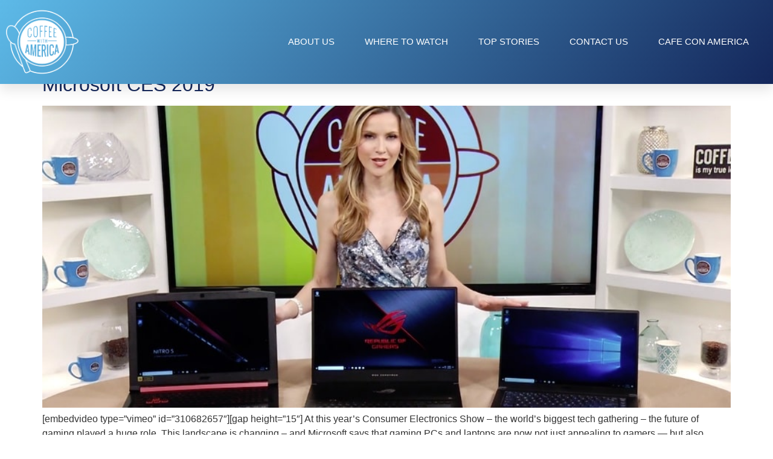

--- FILE ---
content_type: text/html; charset=UTF-8
request_url: http://www.coffeewithamerica.com/tag/acer-nitro-5-notebook/
body_size: 10555
content:
<!doctype html>
<html lang="en-US">
<head>
	<meta charset="UTF-8">
	<meta name="viewport" content="width=device-width, initial-scale=1">
	<link rel="profile" href="https://gmpg.org/xfn/11">
	<title>Acer Nitro 5 notebook &#8211; Coffee With America</title>
<meta name='robots' content='max-image-preview:large' />
<link rel="alternate" type="application/rss+xml" title="Coffee With America &raquo; Feed" href="https://www.coffeewithamerica.com/feed/" />
<link rel="alternate" type="application/rss+xml" title="Coffee With America &raquo; Comments Feed" href="https://www.coffeewithamerica.com/comments/feed/" />
<link rel="alternate" type="application/rss+xml" title="Coffee With America &raquo; Acer Nitro 5 notebook Tag Feed" href="https://www.coffeewithamerica.com/tag/acer-nitro-5-notebook/feed/" />
<style id='wp-img-auto-sizes-contain-inline-css'>
img:is([sizes=auto i],[sizes^="auto," i]){contain-intrinsic-size:3000px 1500px}
/*# sourceURL=wp-img-auto-sizes-contain-inline-css */
</style>
<style id='wp-emoji-styles-inline-css'>

	img.wp-smiley, img.emoji {
		display: inline !important;
		border: none !important;
		box-shadow: none !important;
		height: 1em !important;
		width: 1em !important;
		margin: 0 0.07em !important;
		vertical-align: -0.1em !important;
		background: none !important;
		padding: 0 !important;
	}
/*# sourceURL=wp-emoji-styles-inline-css */
</style>
<link rel='stylesheet' id='wp-block-library-css' href='http://www.coffeewithamerica.com/cwawp/wp-includes/css/dist/block-library/style.min.css?ver=6.9' media='all' />
<style id='global-styles-inline-css'>
:root{--wp--preset--aspect-ratio--square: 1;--wp--preset--aspect-ratio--4-3: 4/3;--wp--preset--aspect-ratio--3-4: 3/4;--wp--preset--aspect-ratio--3-2: 3/2;--wp--preset--aspect-ratio--2-3: 2/3;--wp--preset--aspect-ratio--16-9: 16/9;--wp--preset--aspect-ratio--9-16: 9/16;--wp--preset--color--black: #000000;--wp--preset--color--cyan-bluish-gray: #abb8c3;--wp--preset--color--white: #ffffff;--wp--preset--color--pale-pink: #f78da7;--wp--preset--color--vivid-red: #cf2e2e;--wp--preset--color--luminous-vivid-orange: #ff6900;--wp--preset--color--luminous-vivid-amber: #fcb900;--wp--preset--color--light-green-cyan: #7bdcb5;--wp--preset--color--vivid-green-cyan: #00d084;--wp--preset--color--pale-cyan-blue: #8ed1fc;--wp--preset--color--vivid-cyan-blue: #0693e3;--wp--preset--color--vivid-purple: #9b51e0;--wp--preset--gradient--vivid-cyan-blue-to-vivid-purple: linear-gradient(135deg,rgb(6,147,227) 0%,rgb(155,81,224) 100%);--wp--preset--gradient--light-green-cyan-to-vivid-green-cyan: linear-gradient(135deg,rgb(122,220,180) 0%,rgb(0,208,130) 100%);--wp--preset--gradient--luminous-vivid-amber-to-luminous-vivid-orange: linear-gradient(135deg,rgb(252,185,0) 0%,rgb(255,105,0) 100%);--wp--preset--gradient--luminous-vivid-orange-to-vivid-red: linear-gradient(135deg,rgb(255,105,0) 0%,rgb(207,46,46) 100%);--wp--preset--gradient--very-light-gray-to-cyan-bluish-gray: linear-gradient(135deg,rgb(238,238,238) 0%,rgb(169,184,195) 100%);--wp--preset--gradient--cool-to-warm-spectrum: linear-gradient(135deg,rgb(74,234,220) 0%,rgb(151,120,209) 20%,rgb(207,42,186) 40%,rgb(238,44,130) 60%,rgb(251,105,98) 80%,rgb(254,248,76) 100%);--wp--preset--gradient--blush-light-purple: linear-gradient(135deg,rgb(255,206,236) 0%,rgb(152,150,240) 100%);--wp--preset--gradient--blush-bordeaux: linear-gradient(135deg,rgb(254,205,165) 0%,rgb(254,45,45) 50%,rgb(107,0,62) 100%);--wp--preset--gradient--luminous-dusk: linear-gradient(135deg,rgb(255,203,112) 0%,rgb(199,81,192) 50%,rgb(65,88,208) 100%);--wp--preset--gradient--pale-ocean: linear-gradient(135deg,rgb(255,245,203) 0%,rgb(182,227,212) 50%,rgb(51,167,181) 100%);--wp--preset--gradient--electric-grass: linear-gradient(135deg,rgb(202,248,128) 0%,rgb(113,206,126) 100%);--wp--preset--gradient--midnight: linear-gradient(135deg,rgb(2,3,129) 0%,rgb(40,116,252) 100%);--wp--preset--font-size--small: 13px;--wp--preset--font-size--medium: 20px;--wp--preset--font-size--large: 36px;--wp--preset--font-size--x-large: 42px;--wp--preset--spacing--20: 0.44rem;--wp--preset--spacing--30: 0.67rem;--wp--preset--spacing--40: 1rem;--wp--preset--spacing--50: 1.5rem;--wp--preset--spacing--60: 2.25rem;--wp--preset--spacing--70: 3.38rem;--wp--preset--spacing--80: 5.06rem;--wp--preset--shadow--natural: 6px 6px 9px rgba(0, 0, 0, 0.2);--wp--preset--shadow--deep: 12px 12px 50px rgba(0, 0, 0, 0.4);--wp--preset--shadow--sharp: 6px 6px 0px rgba(0, 0, 0, 0.2);--wp--preset--shadow--outlined: 6px 6px 0px -3px rgb(255, 255, 255), 6px 6px rgb(0, 0, 0);--wp--preset--shadow--crisp: 6px 6px 0px rgb(0, 0, 0);}:root { --wp--style--global--content-size: 800px;--wp--style--global--wide-size: 1200px; }:where(body) { margin: 0; }.wp-site-blocks > .alignleft { float: left; margin-right: 2em; }.wp-site-blocks > .alignright { float: right; margin-left: 2em; }.wp-site-blocks > .aligncenter { justify-content: center; margin-left: auto; margin-right: auto; }:where(.wp-site-blocks) > * { margin-block-start: 24px; margin-block-end: 0; }:where(.wp-site-blocks) > :first-child { margin-block-start: 0; }:where(.wp-site-blocks) > :last-child { margin-block-end: 0; }:root { --wp--style--block-gap: 24px; }:root :where(.is-layout-flow) > :first-child{margin-block-start: 0;}:root :where(.is-layout-flow) > :last-child{margin-block-end: 0;}:root :where(.is-layout-flow) > *{margin-block-start: 24px;margin-block-end: 0;}:root :where(.is-layout-constrained) > :first-child{margin-block-start: 0;}:root :where(.is-layout-constrained) > :last-child{margin-block-end: 0;}:root :where(.is-layout-constrained) > *{margin-block-start: 24px;margin-block-end: 0;}:root :where(.is-layout-flex){gap: 24px;}:root :where(.is-layout-grid){gap: 24px;}.is-layout-flow > .alignleft{float: left;margin-inline-start: 0;margin-inline-end: 2em;}.is-layout-flow > .alignright{float: right;margin-inline-start: 2em;margin-inline-end: 0;}.is-layout-flow > .aligncenter{margin-left: auto !important;margin-right: auto !important;}.is-layout-constrained > .alignleft{float: left;margin-inline-start: 0;margin-inline-end: 2em;}.is-layout-constrained > .alignright{float: right;margin-inline-start: 2em;margin-inline-end: 0;}.is-layout-constrained > .aligncenter{margin-left: auto !important;margin-right: auto !important;}.is-layout-constrained > :where(:not(.alignleft):not(.alignright):not(.alignfull)){max-width: var(--wp--style--global--content-size);margin-left: auto !important;margin-right: auto !important;}.is-layout-constrained > .alignwide{max-width: var(--wp--style--global--wide-size);}body .is-layout-flex{display: flex;}.is-layout-flex{flex-wrap: wrap;align-items: center;}.is-layout-flex > :is(*, div){margin: 0;}body .is-layout-grid{display: grid;}.is-layout-grid > :is(*, div){margin: 0;}body{padding-top: 0px;padding-right: 0px;padding-bottom: 0px;padding-left: 0px;}a:where(:not(.wp-element-button)){text-decoration: underline;}:root :where(.wp-element-button, .wp-block-button__link){background-color: #32373c;border-width: 0;color: #fff;font-family: inherit;font-size: inherit;font-style: inherit;font-weight: inherit;letter-spacing: inherit;line-height: inherit;padding-top: calc(0.667em + 2px);padding-right: calc(1.333em + 2px);padding-bottom: calc(0.667em + 2px);padding-left: calc(1.333em + 2px);text-decoration: none;text-transform: inherit;}.has-black-color{color: var(--wp--preset--color--black) !important;}.has-cyan-bluish-gray-color{color: var(--wp--preset--color--cyan-bluish-gray) !important;}.has-white-color{color: var(--wp--preset--color--white) !important;}.has-pale-pink-color{color: var(--wp--preset--color--pale-pink) !important;}.has-vivid-red-color{color: var(--wp--preset--color--vivid-red) !important;}.has-luminous-vivid-orange-color{color: var(--wp--preset--color--luminous-vivid-orange) !important;}.has-luminous-vivid-amber-color{color: var(--wp--preset--color--luminous-vivid-amber) !important;}.has-light-green-cyan-color{color: var(--wp--preset--color--light-green-cyan) !important;}.has-vivid-green-cyan-color{color: var(--wp--preset--color--vivid-green-cyan) !important;}.has-pale-cyan-blue-color{color: var(--wp--preset--color--pale-cyan-blue) !important;}.has-vivid-cyan-blue-color{color: var(--wp--preset--color--vivid-cyan-blue) !important;}.has-vivid-purple-color{color: var(--wp--preset--color--vivid-purple) !important;}.has-black-background-color{background-color: var(--wp--preset--color--black) !important;}.has-cyan-bluish-gray-background-color{background-color: var(--wp--preset--color--cyan-bluish-gray) !important;}.has-white-background-color{background-color: var(--wp--preset--color--white) !important;}.has-pale-pink-background-color{background-color: var(--wp--preset--color--pale-pink) !important;}.has-vivid-red-background-color{background-color: var(--wp--preset--color--vivid-red) !important;}.has-luminous-vivid-orange-background-color{background-color: var(--wp--preset--color--luminous-vivid-orange) !important;}.has-luminous-vivid-amber-background-color{background-color: var(--wp--preset--color--luminous-vivid-amber) !important;}.has-light-green-cyan-background-color{background-color: var(--wp--preset--color--light-green-cyan) !important;}.has-vivid-green-cyan-background-color{background-color: var(--wp--preset--color--vivid-green-cyan) !important;}.has-pale-cyan-blue-background-color{background-color: var(--wp--preset--color--pale-cyan-blue) !important;}.has-vivid-cyan-blue-background-color{background-color: var(--wp--preset--color--vivid-cyan-blue) !important;}.has-vivid-purple-background-color{background-color: var(--wp--preset--color--vivid-purple) !important;}.has-black-border-color{border-color: var(--wp--preset--color--black) !important;}.has-cyan-bluish-gray-border-color{border-color: var(--wp--preset--color--cyan-bluish-gray) !important;}.has-white-border-color{border-color: var(--wp--preset--color--white) !important;}.has-pale-pink-border-color{border-color: var(--wp--preset--color--pale-pink) !important;}.has-vivid-red-border-color{border-color: var(--wp--preset--color--vivid-red) !important;}.has-luminous-vivid-orange-border-color{border-color: var(--wp--preset--color--luminous-vivid-orange) !important;}.has-luminous-vivid-amber-border-color{border-color: var(--wp--preset--color--luminous-vivid-amber) !important;}.has-light-green-cyan-border-color{border-color: var(--wp--preset--color--light-green-cyan) !important;}.has-vivid-green-cyan-border-color{border-color: var(--wp--preset--color--vivid-green-cyan) !important;}.has-pale-cyan-blue-border-color{border-color: var(--wp--preset--color--pale-cyan-blue) !important;}.has-vivid-cyan-blue-border-color{border-color: var(--wp--preset--color--vivid-cyan-blue) !important;}.has-vivid-purple-border-color{border-color: var(--wp--preset--color--vivid-purple) !important;}.has-vivid-cyan-blue-to-vivid-purple-gradient-background{background: var(--wp--preset--gradient--vivid-cyan-blue-to-vivid-purple) !important;}.has-light-green-cyan-to-vivid-green-cyan-gradient-background{background: var(--wp--preset--gradient--light-green-cyan-to-vivid-green-cyan) !important;}.has-luminous-vivid-amber-to-luminous-vivid-orange-gradient-background{background: var(--wp--preset--gradient--luminous-vivid-amber-to-luminous-vivid-orange) !important;}.has-luminous-vivid-orange-to-vivid-red-gradient-background{background: var(--wp--preset--gradient--luminous-vivid-orange-to-vivid-red) !important;}.has-very-light-gray-to-cyan-bluish-gray-gradient-background{background: var(--wp--preset--gradient--very-light-gray-to-cyan-bluish-gray) !important;}.has-cool-to-warm-spectrum-gradient-background{background: var(--wp--preset--gradient--cool-to-warm-spectrum) !important;}.has-blush-light-purple-gradient-background{background: var(--wp--preset--gradient--blush-light-purple) !important;}.has-blush-bordeaux-gradient-background{background: var(--wp--preset--gradient--blush-bordeaux) !important;}.has-luminous-dusk-gradient-background{background: var(--wp--preset--gradient--luminous-dusk) !important;}.has-pale-ocean-gradient-background{background: var(--wp--preset--gradient--pale-ocean) !important;}.has-electric-grass-gradient-background{background: var(--wp--preset--gradient--electric-grass) !important;}.has-midnight-gradient-background{background: var(--wp--preset--gradient--midnight) !important;}.has-small-font-size{font-size: var(--wp--preset--font-size--small) !important;}.has-medium-font-size{font-size: var(--wp--preset--font-size--medium) !important;}.has-large-font-size{font-size: var(--wp--preset--font-size--large) !important;}.has-x-large-font-size{font-size: var(--wp--preset--font-size--x-large) !important;}
:root :where(.wp-block-pullquote){font-size: 1.5em;line-height: 1.6;}
/*# sourceURL=global-styles-inline-css */
</style>
<link rel='stylesheet' id='hello-elementor-css' href='http://www.coffeewithamerica.com/cwawp/wp-content/themes/hello-elementor/assets/css/reset.css?ver=3.4.5' media='all' />
<link rel='stylesheet' id='hello-elementor-theme-style-css' href='http://www.coffeewithamerica.com/cwawp/wp-content/themes/hello-elementor/assets/css/theme.css?ver=3.4.5' media='all' />
<link rel='stylesheet' id='hello-elementor-header-footer-css' href='http://www.coffeewithamerica.com/cwawp/wp-content/themes/hello-elementor/assets/css/header-footer.css?ver=3.4.5' media='all' />
<link rel='stylesheet' id='elementor-frontend-css' href='http://www.coffeewithamerica.com/cwawp/wp-content/plugins/elementor/assets/css/frontend.min.css?ver=3.34.2' media='all' />
<link rel='stylesheet' id='elementor-post-4-css' href='http://www.coffeewithamerica.com/cwawp/wp-content/uploads/elementor/css/post-4.css?ver=1768996278' media='all' />
<link rel='stylesheet' id='widget-image-css' href='http://www.coffeewithamerica.com/cwawp/wp-content/plugins/elementor/assets/css/widget-image.min.css?ver=3.34.2' media='all' />
<link rel='stylesheet' id='widget-nav-menu-css' href='http://www.coffeewithamerica.com/cwawp/wp-content/plugins/elementor-pro/assets/css/widget-nav-menu.min.css?ver=3.34.1' media='all' />
<link rel='stylesheet' id='e-sticky-css' href='http://www.coffeewithamerica.com/cwawp/wp-content/plugins/elementor-pro/assets/css/modules/sticky.min.css?ver=3.34.1' media='all' />
<link rel='stylesheet' id='widget-icon-list-css' href='http://www.coffeewithamerica.com/cwawp/wp-content/plugins/elementor/assets/css/widget-icon-list.min.css?ver=3.34.2' media='all' />
<link rel='stylesheet' id='e-animation-pop-css' href='http://www.coffeewithamerica.com/cwawp/wp-content/plugins/elementor/assets/lib/animations/styles/e-animation-pop.min.css?ver=3.34.2' media='all' />
<link rel='stylesheet' id='widget-social-icons-css' href='http://www.coffeewithamerica.com/cwawp/wp-content/plugins/elementor/assets/css/widget-social-icons.min.css?ver=3.34.2' media='all' />
<link rel='stylesheet' id='e-apple-webkit-css' href='http://www.coffeewithamerica.com/cwawp/wp-content/plugins/elementor/assets/css/conditionals/apple-webkit.min.css?ver=3.34.2' media='all' />
<link rel='stylesheet' id='elementor-icons-css' href='http://www.coffeewithamerica.com/cwawp/wp-content/plugins/elementor/assets/lib/eicons/css/elementor-icons.min.css?ver=5.46.0' media='all' />
<link rel='stylesheet' id='wpdt-elementor-widget-font-css' href='http://www.coffeewithamerica.com/cwawp/wp-content/plugins/wpdatatables/integrations/page_builders/elementor/css/style.css?ver=6.4.0.3' media='all' />
<link rel='stylesheet' id='elementor-post-24-css' href='http://www.coffeewithamerica.com/cwawp/wp-content/uploads/elementor/css/post-24.css?ver=1768996278' media='all' />
<link rel='stylesheet' id='elementor-post-30-css' href='http://www.coffeewithamerica.com/cwawp/wp-content/uploads/elementor/css/post-30.css?ver=1768996278' media='all' />
<link rel='stylesheet' id='elementor-gf-local-montserrat-css' href='https://cwa.fourwindsmarketing.us/wp-content/uploads/elementor/google-fonts/css/montserrat.css?ver=1742312529' media='all' />
<link rel='stylesheet' id='elementor-gf-local-roboto-css' href='https://cwa.fourwindsmarketing.us/wp-content/uploads/elementor/google-fonts/css/roboto.css?ver=1742312533' media='all' />
<link rel='stylesheet' id='elementor-gf-local-varelaround-css' href='https://cwa.fourwindsmarketing.us/wp-content/uploads/elementor/google-fonts/css/varelaround.css?ver=1742312533' media='all' />
<link rel='stylesheet' id='elementor-icons-shared-0-css' href='http://www.coffeewithamerica.com/cwawp/wp-content/plugins/elementor/assets/lib/font-awesome/css/fontawesome.min.css?ver=5.15.3' media='all' />
<link rel='stylesheet' id='elementor-icons-fa-solid-css' href='http://www.coffeewithamerica.com/cwawp/wp-content/plugins/elementor/assets/lib/font-awesome/css/solid.min.css?ver=5.15.3' media='all' />
<link rel='stylesheet' id='elementor-icons-fa-brands-css' href='http://www.coffeewithamerica.com/cwawp/wp-content/plugins/elementor/assets/lib/font-awesome/css/brands.min.css?ver=5.15.3' media='all' />
<script src="http://www.coffeewithamerica.com/cwawp/wp-includes/js/jquery/jquery.min.js?ver=3.7.1" id="jquery-core-js"></script>
<script src="http://www.coffeewithamerica.com/cwawp/wp-includes/js/jquery/jquery-migrate.min.js?ver=3.4.1" id="jquery-migrate-js"></script>
<link rel="https://api.w.org/" href="https://www.coffeewithamerica.com/wp-json/" /><link rel="alternate" title="JSON" type="application/json" href="https://www.coffeewithamerica.com/wp-json/wp/v2/tags/5935" /><link rel="EditURI" type="application/rsd+xml" title="RSD" href="https://www.coffeewithamerica.com/cwawp/xmlrpc.php?rsd" />
<meta name="generator" content="WordPress 6.9" />
<!-- start Simple Custom CSS and JS -->
<script>
(function(i,s,o,g,r,a,m){i['GoogleAnalyticsObject']=r;i[r]=i[r]||function(){
(i[r].q=i[r].q||[]).push(arguments)},i[r].l=1*new Date();a=s.createElement(o),
m=s.getElementsByTagName(o)[0];a.async=1;a.src=g;m.parentNode.insertBefore(a,m)
})(window,document,'script','//www.google-analytics.com/analytics.js','ga&#39;);

ga('create', 'UA-74507051-1', 'auto');
ga('send', 'pageview');

</script><!-- end Simple Custom CSS and JS -->
<!-- This site is embedding videos using the Videojs HTML5 Player plugin v1.1.13 - http://wphowto.net/videojs-html5-player-for-wordpress-757 --><meta name="generator" content="Elementor 3.34.2; features: additional_custom_breakpoints; settings: css_print_method-external, google_font-enabled, font_display-swap">
			<style>
				.e-con.e-parent:nth-of-type(n+4):not(.e-lazyloaded):not(.e-no-lazyload),
				.e-con.e-parent:nth-of-type(n+4):not(.e-lazyloaded):not(.e-no-lazyload) * {
					background-image: none !important;
				}
				@media screen and (max-height: 1024px) {
					.e-con.e-parent:nth-of-type(n+3):not(.e-lazyloaded):not(.e-no-lazyload),
					.e-con.e-parent:nth-of-type(n+3):not(.e-lazyloaded):not(.e-no-lazyload) * {
						background-image: none !important;
					}
				}
				@media screen and (max-height: 640px) {
					.e-con.e-parent:nth-of-type(n+2):not(.e-lazyloaded):not(.e-no-lazyload),
					.e-con.e-parent:nth-of-type(n+2):not(.e-lazyloaded):not(.e-no-lazyload) * {
						background-image: none !important;
					}
				}
			</style>
			<link rel="icon" href="https://www.coffeewithamerica.com/cwawp/wp-content/uploads/CWA-Blue-KO-small-150x150.png" sizes="32x32" />
<link rel="icon" href="https://www.coffeewithamerica.com/cwawp/wp-content/uploads/CWA-Blue-KO-small.png" sizes="192x192" />
<link rel="apple-touch-icon" href="https://www.coffeewithamerica.com/cwawp/wp-content/uploads/CWA-Blue-KO-small.png" />
<meta name="msapplication-TileImage" content="https://www.coffeewithamerica.com/cwawp/wp-content/uploads/CWA-Blue-KO-small.png" />
</head>
<body class="archive tag tag-acer-nitro-5-notebook tag-5935 wp-custom-logo wp-embed-responsive wp-theme-hello-elementor hello-elementor-default elementor-default elementor-kit-4">


<a class="skip-link screen-reader-text" href="#content">Skip to content</a>

		<header data-elementor-type="header" data-elementor-id="24" class="elementor elementor-24 elementor-location-header" data-elementor-post-type="elementor_library">
					<section class="elementor-section elementor-top-section elementor-element elementor-element-22a760c elementor-section-height-min-height elementor-section-boxed elementor-section-height-default elementor-section-items-middle" data-id="22a760c" data-element_type="section" data-settings="{&quot;background_background&quot;:&quot;gradient&quot;,&quot;sticky&quot;:&quot;top&quot;,&quot;sticky_on&quot;:[&quot;desktop&quot;,&quot;tablet&quot;,&quot;mobile&quot;],&quot;sticky_offset&quot;:0,&quot;sticky_effects_offset&quot;:0,&quot;sticky_anchor_link_offset&quot;:0}">
						<div class="elementor-container elementor-column-gap-default">
					<div class="elementor-column elementor-col-50 elementor-top-column elementor-element elementor-element-3b619694" data-id="3b619694" data-element_type="column">
			<div class="elementor-widget-wrap elementor-element-populated">
						<div class="elementor-element elementor-element-5c0ae406 elementor-widget elementor-widget-image" data-id="5c0ae406" data-element_type="widget" data-widget_type="image.default">
																<a href="https://www.coffeewithamerica.com">
							<img fetchpriority="high" width="1054" height="1045" src="https://www.coffeewithamerica.com/cwawp/wp-content/uploads/CWA-White-KO-small.png" class="attachment-full size-full wp-image-41" alt="" srcset="https://www.coffeewithamerica.com/cwawp/wp-content/uploads/CWA-White-KO-small.png 1054w, https://www.coffeewithamerica.com/cwawp/wp-content/uploads/CWA-White-KO-small-300x297.png 300w, https://www.coffeewithamerica.com/cwawp/wp-content/uploads/CWA-White-KO-small-1024x1015.png 1024w, https://www.coffeewithamerica.com/cwawp/wp-content/uploads/CWA-White-KO-small-150x150.png 150w, https://www.coffeewithamerica.com/cwawp/wp-content/uploads/CWA-White-KO-small-768x761.png 768w" sizes="(max-width: 1054px) 100vw, 1054px" />								</a>
															</div>
					</div>
		</div>
				<div class="elementor-column elementor-col-50 elementor-top-column elementor-element elementor-element-6be5919b" data-id="6be5919b" data-element_type="column">
			<div class="elementor-widget-wrap elementor-element-populated">
						<div class="elementor-element elementor-element-392cbeab elementor-nav-menu__align-end elementor-nav-menu--stretch elementor-nav-menu__text-align-center elementor-widget__width-initial elementor-nav-menu--dropdown-tablet elementor-nav-menu--toggle elementor-nav-menu--burger elementor-widget elementor-widget-nav-menu" data-id="392cbeab" data-element_type="widget" data-settings="{&quot;full_width&quot;:&quot;stretch&quot;,&quot;submenu_icon&quot;:{&quot;value&quot;:&quot;&lt;i class=\&quot;fas fa-chevron-down\&quot; aria-hidden=\&quot;true\&quot;&gt;&lt;\/i&gt;&quot;,&quot;library&quot;:&quot;fa-solid&quot;},&quot;layout&quot;:&quot;horizontal&quot;,&quot;toggle&quot;:&quot;burger&quot;}" data-widget_type="nav-menu.default">
								<nav aria-label="Menu" class="elementor-nav-menu--main elementor-nav-menu__container elementor-nav-menu--layout-horizontal e--pointer-underline e--animation-drop-out">
				<ul id="menu-1-392cbeab" class="elementor-nav-menu"><li class="menu-item menu-item-type-post_type menu-item-object-page menu-item-16979"><a href="https://www.coffeewithamerica.com/about-us/" class="elementor-item">About Us</a></li>
<li class="menu-item menu-item-type-post_type menu-item-object-page menu-item-16978"><a href="https://www.coffeewithamerica.com/where-to-watch/" class="elementor-item">Where to Watch</a></li>
<li class="menu-item menu-item-type-post_type menu-item-object-page menu-item-16977"><a href="https://www.coffeewithamerica.com/top-stories/" class="elementor-item">Top Stories</a></li>
<li class="menu-item menu-item-type-post_type menu-item-object-page menu-item-16976"><a href="https://www.coffeewithamerica.com/contact-us/" class="elementor-item">Contact Us</a></li>
<li class="menu-item menu-item-type-custom menu-item-object-custom menu-item-21588"><a target="_blank" href="http://cafeconamerica.com/" class="elementor-item">Cafe con America</a></li>
</ul>			</nav>
					<div class="elementor-menu-toggle" role="button" tabindex="0" aria-label="Menu Toggle" aria-expanded="false">
			<i aria-hidden="true" role="presentation" class="elementor-menu-toggle__icon--open eicon-menu-bar"></i><i aria-hidden="true" role="presentation" class="elementor-menu-toggle__icon--close eicon-close"></i>		</div>
					<nav class="elementor-nav-menu--dropdown elementor-nav-menu__container" aria-hidden="true">
				<ul id="menu-2-392cbeab" class="elementor-nav-menu"><li class="menu-item menu-item-type-post_type menu-item-object-page menu-item-16979"><a href="https://www.coffeewithamerica.com/about-us/" class="elementor-item" tabindex="-1">About Us</a></li>
<li class="menu-item menu-item-type-post_type menu-item-object-page menu-item-16978"><a href="https://www.coffeewithamerica.com/where-to-watch/" class="elementor-item" tabindex="-1">Where to Watch</a></li>
<li class="menu-item menu-item-type-post_type menu-item-object-page menu-item-16977"><a href="https://www.coffeewithamerica.com/top-stories/" class="elementor-item" tabindex="-1">Top Stories</a></li>
<li class="menu-item menu-item-type-post_type menu-item-object-page menu-item-16976"><a href="https://www.coffeewithamerica.com/contact-us/" class="elementor-item" tabindex="-1">Contact Us</a></li>
<li class="menu-item menu-item-type-custom menu-item-object-custom menu-item-21588"><a target="_blank" href="http://cafeconamerica.com/" class="elementor-item" tabindex="-1">Cafe con America</a></li>
</ul>			</nav>
						</div>
					</div>
		</div>
					</div>
		</section>
				</header>
		<main id="content" class="site-main">

			<div class="page-header">
			<h1 class="entry-title">Tag: <span>Acer Nitro 5 notebook</span></h1>		</div>
	
	<div class="page-content">
					<article class="post">
				<h2 class="entry-title"><a href="https://www.coffeewithamerica.com/microsoft-ces-2019/">Microsoft CES 2019</a></h2><a href="https://www.coffeewithamerica.com/microsoft-ces-2019/"><img width="800" height="454" src="https://www.coffeewithamerica.com/cwawp/wp-content/uploads/236-microsoft.jpg" class="attachment-large size-large wp-post-image" alt="" decoding="async" srcset="https://www.coffeewithamerica.com/cwawp/wp-content/uploads/236-microsoft.jpg 934w, https://www.coffeewithamerica.com/cwawp/wp-content/uploads/236-microsoft-300x170.jpg 300w, https://www.coffeewithamerica.com/cwawp/wp-content/uploads/236-microsoft-768x436.jpg 768w" sizes="(max-width: 800px) 100vw, 800px" /></a><p>[embedvideo type=&#8221;vimeo&#8221; id=&#8221;310682657&#8243;][gap height=&#8221;15&#8243;] At this year’s Consumer Electronics Show – the world’s biggest tech gathering – the future of gaming played a huge role. This landscape is changing – and Microsoft says that gaming PCs and laptops are now not just appealing to gamers &#8212; but also creators &#8212; like social media stars and [&hellip;]</p>
			</article>
			</div>

	
</main>
		<footer data-elementor-type="footer" data-elementor-id="30" class="elementor elementor-30 elementor-location-footer" data-elementor-post-type="elementor_library">
					<section class="elementor-section elementor-top-section elementor-element elementor-element-4f2a1ac2 elementor-section-boxed elementor-section-height-default elementor-section-height-default" data-id="4f2a1ac2" data-element_type="section" data-settings="{&quot;background_background&quot;:&quot;gradient&quot;}">
						<div class="elementor-container elementor-column-gap-default">
					<div class="elementor-column elementor-col-33 elementor-top-column elementor-element elementor-element-65cc8476" data-id="65cc8476" data-element_type="column">
			<div class="elementor-widget-wrap elementor-element-populated">
						<div class="elementor-element elementor-element-3985a90f elementor-widget elementor-widget-theme-site-logo elementor-widget-image" data-id="3985a90f" data-element_type="widget" data-widget_type="theme-site-logo.default">
											<a href="https://www.coffeewithamerica.com">
			<img width="1054" height="1045" src="https://www.coffeewithamerica.com/cwawp/wp-content/uploads/CWA-Blue-KO-small.png" class="attachment-full size-full wp-image-35" alt="" srcset="https://www.coffeewithamerica.com/cwawp/wp-content/uploads/CWA-Blue-KO-small.png 1054w, https://www.coffeewithamerica.com/cwawp/wp-content/uploads/CWA-Blue-KO-small-300x297.png 300w, https://www.coffeewithamerica.com/cwawp/wp-content/uploads/CWA-Blue-KO-small-1024x1015.png 1024w, https://www.coffeewithamerica.com/cwawp/wp-content/uploads/CWA-Blue-KO-small-150x150.png 150w, https://www.coffeewithamerica.com/cwawp/wp-content/uploads/CWA-Blue-KO-small-768x761.png 768w" sizes="(max-width: 1054px) 100vw, 1054px" />				</a>
											</div>
					</div>
		</div>
				<div class="elementor-column elementor-col-33 elementor-top-column elementor-element elementor-element-53a51026" data-id="53a51026" data-element_type="column">
			<div class="elementor-widget-wrap elementor-element-populated">
						<div class="elementor-element elementor-element-601b698 elementor-nav-menu__align-center elementor-nav-menu--dropdown-mobile elementor-nav-menu__text-align-aside elementor-nav-menu--toggle elementor-nav-menu--burger elementor-widget elementor-widget-nav-menu" data-id="601b698" data-element_type="widget" data-settings="{&quot;layout&quot;:&quot;horizontal&quot;,&quot;submenu_icon&quot;:{&quot;value&quot;:&quot;&lt;i class=\&quot;fas fa-caret-down\&quot; aria-hidden=\&quot;true\&quot;&gt;&lt;\/i&gt;&quot;,&quot;library&quot;:&quot;fa-solid&quot;},&quot;toggle&quot;:&quot;burger&quot;}" data-widget_type="nav-menu.default">
								<nav aria-label="Menu" class="elementor-nav-menu--main elementor-nav-menu__container elementor-nav-menu--layout-horizontal e--pointer-none">
				<ul id="menu-1-601b698" class="elementor-nav-menu"><li class="menu-item menu-item-type-post_type menu-item-object-page menu-item-16979"><a href="https://www.coffeewithamerica.com/about-us/" class="elementor-item">About Us</a></li>
<li class="menu-item menu-item-type-post_type menu-item-object-page menu-item-16978"><a href="https://www.coffeewithamerica.com/where-to-watch/" class="elementor-item">Where to Watch</a></li>
<li class="menu-item menu-item-type-post_type menu-item-object-page menu-item-16977"><a href="https://www.coffeewithamerica.com/top-stories/" class="elementor-item">Top Stories</a></li>
<li class="menu-item menu-item-type-post_type menu-item-object-page menu-item-16976"><a href="https://www.coffeewithamerica.com/contact-us/" class="elementor-item">Contact Us</a></li>
<li class="menu-item menu-item-type-custom menu-item-object-custom menu-item-21588"><a target="_blank" href="http://cafeconamerica.com/" class="elementor-item">Cafe con America</a></li>
</ul>			</nav>
					<div class="elementor-menu-toggle" role="button" tabindex="0" aria-label="Menu Toggle" aria-expanded="false">
			<i aria-hidden="true" role="presentation" class="elementor-menu-toggle__icon--open eicon-menu-bar"></i><i aria-hidden="true" role="presentation" class="elementor-menu-toggle__icon--close eicon-close"></i>		</div>
					<nav class="elementor-nav-menu--dropdown elementor-nav-menu__container" aria-hidden="true">
				<ul id="menu-2-601b698" class="elementor-nav-menu"><li class="menu-item menu-item-type-post_type menu-item-object-page menu-item-16979"><a href="https://www.coffeewithamerica.com/about-us/" class="elementor-item" tabindex="-1">About Us</a></li>
<li class="menu-item menu-item-type-post_type menu-item-object-page menu-item-16978"><a href="https://www.coffeewithamerica.com/where-to-watch/" class="elementor-item" tabindex="-1">Where to Watch</a></li>
<li class="menu-item menu-item-type-post_type menu-item-object-page menu-item-16977"><a href="https://www.coffeewithamerica.com/top-stories/" class="elementor-item" tabindex="-1">Top Stories</a></li>
<li class="menu-item menu-item-type-post_type menu-item-object-page menu-item-16976"><a href="https://www.coffeewithamerica.com/contact-us/" class="elementor-item" tabindex="-1">Contact Us</a></li>
<li class="menu-item menu-item-type-custom menu-item-object-custom menu-item-21588"><a target="_blank" href="http://cafeconamerica.com/" class="elementor-item" tabindex="-1">Cafe con America</a></li>
</ul>			</nav>
						</div>
				<div class="elementor-element elementor-element-6b6a6015 elementor-tablet-align-center elementor-hidden-tablet elementor-icon-list--layout-inline elementor-align-center elementor-widget__width-initial elementor-list-item-link-full_width elementor-widget elementor-widget-icon-list" data-id="6b6a6015" data-element_type="widget" data-widget_type="icon-list.default">
							<ul class="elementor-icon-list-items elementor-inline-items">
							<li class="elementor-icon-list-item elementor-inline-item">
											<span class="elementor-icon-list-icon">
							<i aria-hidden="true" class="fas fa-phone"></i>						</span>
										<span class="elementor-icon-list-text"><a style="color:#fff" href="tel:4043655000">(404) 365-5000</a></span>
									</li>
								<li class="elementor-icon-list-item elementor-inline-item">
											<span class="elementor-icon-list-icon">
							<i aria-hidden="true" class="fas fa-envelope"></i>						</span>
										<span class="elementor-icon-list-text">info@coffeewithamerica.com </span>
									</li>
								<li class="elementor-icon-list-item elementor-inline-item">
											<span class="elementor-icon-list-icon">
							<i aria-hidden="true" class="fas fa-map-marker-alt"></i>						</span>
										<span class="elementor-icon-list-text">2030 Powers Ferry Rd, Ste 400, Atlanta, GA 30339</span>
									</li>
						</ul>
						</div>
				<div class="elementor-element elementor-element-116c180 elementor-shape-circle elementor-grid-0 e-grid-align-center elementor-widget elementor-widget-social-icons" data-id="116c180" data-element_type="widget" data-widget_type="social-icons.default">
							<div class="elementor-social-icons-wrapper elementor-grid" role="list">
							<span class="elementor-grid-item" role="listitem">
					<a class="elementor-icon elementor-social-icon elementor-social-icon-facebook elementor-animation-pop elementor-repeater-item-f2b631e" href="https://www.facebook.com/coffeewithamerica" target="_blank">
						<span class="elementor-screen-only">Facebook</span>
						<i aria-hidden="true" class="fab fa-facebook"></i>					</a>
				</span>
							<span class="elementor-grid-item" role="listitem">
					<a class="elementor-icon elementor-social-icon elementor-social-icon-instagram elementor-animation-pop elementor-repeater-item-a79813f" href="https://www.instagram.com/coffeewithamerica" target="_blank">
						<span class="elementor-screen-only">Instagram</span>
						<i aria-hidden="true" class="fab fa-instagram"></i>					</a>
				</span>
							<span class="elementor-grid-item" role="listitem">
					<a class="elementor-icon elementor-social-icon elementor-social-icon-twitter elementor-animation-pop elementor-repeater-item-aa0bba9" href="http://www.twitter.com/CoffeewAmerica" target="_blank">
						<span class="elementor-screen-only">Twitter</span>
						<i aria-hidden="true" class="fab fa-twitter"></i>					</a>
				</span>
							<span class="elementor-grid-item" role="listitem">
					<a class="elementor-icon elementor-social-icon elementor-social-icon-youtube elementor-animation-pop elementor-repeater-item-d47bc2c" href="http://www.youtube.com/coffeewithamerica" target="_blank">
						<span class="elementor-screen-only">Youtube</span>
						<i aria-hidden="true" class="fab fa-youtube"></i>					</a>
				</span>
					</div>
						</div>
					</div>
		</div>
				<div class="elementor-column elementor-col-33 elementor-top-column elementor-element elementor-element-6c509cca" data-id="6c509cca" data-element_type="column">
			<div class="elementor-widget-wrap elementor-element-populated">
						<div class="elementor-element elementor-element-2a8c067 elementor-widget elementor-widget-image" data-id="2a8c067" data-element_type="widget" data-widget_type="image.default">
																<a href="/">
							<img width="800" height="793" src="https://www.coffeewithamerica.com/cwawp/wp-content/uploads/CWA-Extra-Blue-KO-small-1024x1015.png" class="attachment-large size-large wp-image-39" alt="" srcset="https://www.coffeewithamerica.com/cwawp/wp-content/uploads/CWA-Extra-Blue-KO-small-1024x1015.png 1024w, https://www.coffeewithamerica.com/cwawp/wp-content/uploads/CWA-Extra-Blue-KO-small-300x297.png 300w, https://www.coffeewithamerica.com/cwawp/wp-content/uploads/CWA-Extra-Blue-KO-small-150x150.png 150w, https://www.coffeewithamerica.com/cwawp/wp-content/uploads/CWA-Extra-Blue-KO-small-768x761.png 768w, https://www.coffeewithamerica.com/cwawp/wp-content/uploads/CWA-Extra-Blue-KO-small.png 1054w" sizes="(max-width: 800px) 100vw, 800px" />								</a>
															</div>
					</div>
		</div>
					</div>
		</section>
				<footer class="elementor-section elementor-top-section elementor-element elementor-element-5dc4296c elementor-section-height-min-height elementor-section-content-middle elementor-section-boxed elementor-section-height-default elementor-section-items-middle" data-id="5dc4296c" data-element_type="section" data-settings="{&quot;background_background&quot;:&quot;classic&quot;}">
						<div class="elementor-container elementor-column-gap-default">
					<div class="elementor-column elementor-col-100 elementor-top-column elementor-element elementor-element-2b06da5" data-id="2b06da5" data-element_type="column">
			<div class="elementor-widget-wrap elementor-element-populated">
						<div class="elementor-element elementor-element-aa98e2d elementor-widget elementor-widget-text-editor" data-id="aa98e2d" data-element_type="widget" data-widget_type="text-editor.default">
									© 2025 Coffee With America All rights reserved | Website Design/Developed <a href="https://fourwindsmarketing.us" target="_blank" rel="noopener">FourWindsMarketing.us</a>								</div>
					</div>
		</div>
					</div>
		</footer>
				</footer>
		
<script type="speculationrules">
{"prefetch":[{"source":"document","where":{"and":[{"href_matches":"/*"},{"not":{"href_matches":["/cwawp/wp-*.php","/cwawp/wp-admin/*","/cwawp/wp-content/uploads/*","/cwawp/wp-content/*","/cwawp/wp-content/plugins/*","/cwawp/wp-content/themes/hello-elementor/*","/*\\?(.+)"]}},{"not":{"selector_matches":"a[rel~=\"nofollow\"]"}},{"not":{"selector_matches":".no-prefetch, .no-prefetch a"}}]},"eagerness":"conservative"}]}
</script>
<!--
The IP2Location Country Blocker is using IP2Location LITE geolocation database. Please visit https://lite.ip2location.com for more information.
-->

			<script type="text/javascript">
				var _paq = _paq || [];
								_paq.push(['trackPageView']);
								(function () {
					var u = "https://analytics3.wpmudev.com/";
					_paq.push(['setTrackerUrl', u + 'track/']);
					_paq.push(['setSiteId', '14584']);
					var d   = document, g = d.createElement('script'), s = d.getElementsByTagName('script')[0];
					g.type  = 'text/javascript';
					g.async = true;
					g.defer = true;
					g.src   = 'https://analytics.wpmucdn.com/matomo.js';
					s.parentNode.insertBefore(g, s);
				})();
			</script>
						<script>
				const lazyloadRunObserver = () => {
					const lazyloadBackgrounds = document.querySelectorAll( `.e-con.e-parent:not(.e-lazyloaded)` );
					const lazyloadBackgroundObserver = new IntersectionObserver( ( entries ) => {
						entries.forEach( ( entry ) => {
							if ( entry.isIntersecting ) {
								let lazyloadBackground = entry.target;
								if( lazyloadBackground ) {
									lazyloadBackground.classList.add( 'e-lazyloaded' );
								}
								lazyloadBackgroundObserver.unobserve( entry.target );
							}
						});
					}, { rootMargin: '200px 0px 200px 0px' } );
					lazyloadBackgrounds.forEach( ( lazyloadBackground ) => {
						lazyloadBackgroundObserver.observe( lazyloadBackground );
					} );
				};
				const events = [
					'DOMContentLoaded',
					'elementor/lazyload/observe',
				];
				events.forEach( ( event ) => {
					document.addEventListener( event, lazyloadRunObserver );
				} );
			</script>
			<script src="http://www.coffeewithamerica.com/cwawp/wp-content/themes/hello-elementor/assets/js/hello-frontend.js?ver=3.4.5" id="hello-theme-frontend-js"></script>
<script src="http://www.coffeewithamerica.com/cwawp/wp-content/plugins/elementor/assets/js/webpack.runtime.min.js?ver=3.34.2" id="elementor-webpack-runtime-js"></script>
<script src="http://www.coffeewithamerica.com/cwawp/wp-content/plugins/elementor/assets/js/frontend-modules.min.js?ver=3.34.2" id="elementor-frontend-modules-js"></script>
<script src="http://www.coffeewithamerica.com/cwawp/wp-includes/js/jquery/ui/core.min.js?ver=1.13.3" id="jquery-ui-core-js"></script>
<script id="elementor-frontend-js-before">
var elementorFrontendConfig = {"environmentMode":{"edit":false,"wpPreview":false,"isScriptDebug":false},"i18n":{"shareOnFacebook":"Share on Facebook","shareOnTwitter":"Share on Twitter","pinIt":"Pin it","download":"Download","downloadImage":"Download image","fullscreen":"Fullscreen","zoom":"Zoom","share":"Share","playVideo":"Play Video","previous":"Previous","next":"Next","close":"Close","a11yCarouselPrevSlideMessage":"Previous slide","a11yCarouselNextSlideMessage":"Next slide","a11yCarouselFirstSlideMessage":"This is the first slide","a11yCarouselLastSlideMessage":"This is the last slide","a11yCarouselPaginationBulletMessage":"Go to slide"},"is_rtl":false,"breakpoints":{"xs":0,"sm":480,"md":768,"lg":1025,"xl":1440,"xxl":1600},"responsive":{"breakpoints":{"mobile":{"label":"Mobile Portrait","value":767,"default_value":767,"direction":"max","is_enabled":true},"mobile_extra":{"label":"Mobile Landscape","value":880,"default_value":880,"direction":"max","is_enabled":false},"tablet":{"label":"Tablet Portrait","value":1024,"default_value":1024,"direction":"max","is_enabled":true},"tablet_extra":{"label":"Tablet Landscape","value":1200,"default_value":1200,"direction":"max","is_enabled":false},"laptop":{"label":"Laptop","value":1366,"default_value":1366,"direction":"max","is_enabled":false},"widescreen":{"label":"Widescreen","value":2400,"default_value":2400,"direction":"min","is_enabled":false}},"hasCustomBreakpoints":false},"version":"3.34.2","is_static":false,"experimentalFeatures":{"additional_custom_breakpoints":true,"e_optimized_markup":true,"theme_builder_v2":true,"hello-theme-header-footer":true,"home_screen":true,"global_classes_should_enforce_capabilities":true,"e_variables":true,"cloud-library":true,"e_opt_in_v4_page":true,"e_interactions":true,"e_editor_one":true,"import-export-customization":true,"e_pro_variables":true},"urls":{"assets":"http:\/\/www.coffeewithamerica.com\/cwawp\/wp-content\/plugins\/elementor\/assets\/","ajaxurl":"https:\/\/www.coffeewithamerica.com\/cwawp\/wp-admin\/admin-ajax.php","uploadUrl":"https:\/\/www.coffeewithamerica.com\/cwawp\/wp-content\/uploads"},"nonces":{"floatingButtonsClickTracking":"fed8024328"},"swiperClass":"swiper","settings":{"editorPreferences":[]},"kit":{"active_breakpoints":["viewport_mobile","viewport_tablet"],"global_image_lightbox":"yes","lightbox_enable_counter":"yes","lightbox_enable_fullscreen":"yes","lightbox_enable_zoom":"yes","lightbox_enable_share":"yes","lightbox_title_src":"title","lightbox_description_src":"description","hello_header_logo_type":"logo","hello_header_menu_layout":"horizontal","hello_footer_logo_type":"logo"},"post":{"id":0,"title":"Acer Nitro 5 notebook &#8211; Coffee With America","excerpt":""}};
//# sourceURL=elementor-frontend-js-before
</script>
<script src="http://www.coffeewithamerica.com/cwawp/wp-content/plugins/elementor/assets/js/frontend.min.js?ver=3.34.2" id="elementor-frontend-js"></script>
<script src="http://www.coffeewithamerica.com/cwawp/wp-content/plugins/elementor-pro/assets/lib/smartmenus/jquery.smartmenus.min.js?ver=1.2.1" id="smartmenus-js"></script>
<script src="http://www.coffeewithamerica.com/cwawp/wp-content/plugins/elementor-pro/assets/lib/sticky/jquery.sticky.min.js?ver=3.34.1" id="e-sticky-js"></script>
<script src="http://www.coffeewithamerica.com/cwawp/wp-content/plugins/elementor-pro/assets/js/webpack-pro.runtime.min.js?ver=3.34.1" id="elementor-pro-webpack-runtime-js"></script>
<script src="http://www.coffeewithamerica.com/cwawp/wp-includes/js/dist/hooks.min.js?ver=dd5603f07f9220ed27f1" id="wp-hooks-js"></script>
<script src="http://www.coffeewithamerica.com/cwawp/wp-includes/js/dist/i18n.min.js?ver=c26c3dc7bed366793375" id="wp-i18n-js"></script>
<script id="wp-i18n-js-after">
wp.i18n.setLocaleData( { 'text direction\u0004ltr': [ 'ltr' ] } );
//# sourceURL=wp-i18n-js-after
</script>
<script id="elementor-pro-frontend-js-before">
var ElementorProFrontendConfig = {"ajaxurl":"https:\/\/www.coffeewithamerica.com\/cwawp\/wp-admin\/admin-ajax.php","nonce":"d94f9bfa67","urls":{"assets":"http:\/\/www.coffeewithamerica.com\/cwawp\/wp-content\/plugins\/elementor-pro\/assets\/","rest":"https:\/\/www.coffeewithamerica.com\/wp-json\/"},"settings":{"lazy_load_background_images":true},"popup":{"hasPopUps":false},"shareButtonsNetworks":{"facebook":{"title":"Facebook","has_counter":true},"twitter":{"title":"Twitter"},"linkedin":{"title":"LinkedIn","has_counter":true},"pinterest":{"title":"Pinterest","has_counter":true},"reddit":{"title":"Reddit","has_counter":true},"vk":{"title":"VK","has_counter":true},"odnoklassniki":{"title":"OK","has_counter":true},"tumblr":{"title":"Tumblr"},"digg":{"title":"Digg"},"skype":{"title":"Skype"},"stumbleupon":{"title":"StumbleUpon","has_counter":true},"mix":{"title":"Mix"},"telegram":{"title":"Telegram"},"pocket":{"title":"Pocket","has_counter":true},"xing":{"title":"XING","has_counter":true},"whatsapp":{"title":"WhatsApp"},"email":{"title":"Email"},"print":{"title":"Print"},"x-twitter":{"title":"X"},"threads":{"title":"Threads"}},"facebook_sdk":{"lang":"en_US","app_id":""},"lottie":{"defaultAnimationUrl":"http:\/\/www.coffeewithamerica.com\/cwawp\/wp-content\/plugins\/elementor-pro\/modules\/lottie\/assets\/animations\/default.json"}};
//# sourceURL=elementor-pro-frontend-js-before
</script>
<script src="http://www.coffeewithamerica.com/cwawp/wp-content/plugins/elementor-pro/assets/js/frontend.min.js?ver=3.34.1" id="elementor-pro-frontend-js"></script>
<script src="http://www.coffeewithamerica.com/cwawp/wp-content/plugins/elementor-pro/assets/js/elements-handlers.min.js?ver=3.34.1" id="pro-elements-handlers-js"></script>
<script id="wp-emoji-settings" type="application/json">
{"baseUrl":"https://s.w.org/images/core/emoji/17.0.2/72x72/","ext":".png","svgUrl":"https://s.w.org/images/core/emoji/17.0.2/svg/","svgExt":".svg","source":{"concatemoji":"http://www.coffeewithamerica.com/cwawp/wp-includes/js/wp-emoji-release.min.js?ver=6.9"}}
</script>
<script type="module">
/*! This file is auto-generated */
const a=JSON.parse(document.getElementById("wp-emoji-settings").textContent),o=(window._wpemojiSettings=a,"wpEmojiSettingsSupports"),s=["flag","emoji"];function i(e){try{var t={supportTests:e,timestamp:(new Date).valueOf()};sessionStorage.setItem(o,JSON.stringify(t))}catch(e){}}function c(e,t,n){e.clearRect(0,0,e.canvas.width,e.canvas.height),e.fillText(t,0,0);t=new Uint32Array(e.getImageData(0,0,e.canvas.width,e.canvas.height).data);e.clearRect(0,0,e.canvas.width,e.canvas.height),e.fillText(n,0,0);const a=new Uint32Array(e.getImageData(0,0,e.canvas.width,e.canvas.height).data);return t.every((e,t)=>e===a[t])}function p(e,t){e.clearRect(0,0,e.canvas.width,e.canvas.height),e.fillText(t,0,0);var n=e.getImageData(16,16,1,1);for(let e=0;e<n.data.length;e++)if(0!==n.data[e])return!1;return!0}function u(e,t,n,a){switch(t){case"flag":return n(e,"\ud83c\udff3\ufe0f\u200d\u26a7\ufe0f","\ud83c\udff3\ufe0f\u200b\u26a7\ufe0f")?!1:!n(e,"\ud83c\udde8\ud83c\uddf6","\ud83c\udde8\u200b\ud83c\uddf6")&&!n(e,"\ud83c\udff4\udb40\udc67\udb40\udc62\udb40\udc65\udb40\udc6e\udb40\udc67\udb40\udc7f","\ud83c\udff4\u200b\udb40\udc67\u200b\udb40\udc62\u200b\udb40\udc65\u200b\udb40\udc6e\u200b\udb40\udc67\u200b\udb40\udc7f");case"emoji":return!a(e,"\ud83e\u1fac8")}return!1}function f(e,t,n,a){let r;const o=(r="undefined"!=typeof WorkerGlobalScope&&self instanceof WorkerGlobalScope?new OffscreenCanvas(300,150):document.createElement("canvas")).getContext("2d",{willReadFrequently:!0}),s=(o.textBaseline="top",o.font="600 32px Arial",{});return e.forEach(e=>{s[e]=t(o,e,n,a)}),s}function r(e){var t=document.createElement("script");t.src=e,t.defer=!0,document.head.appendChild(t)}a.supports={everything:!0,everythingExceptFlag:!0},new Promise(t=>{let n=function(){try{var e=JSON.parse(sessionStorage.getItem(o));if("object"==typeof e&&"number"==typeof e.timestamp&&(new Date).valueOf()<e.timestamp+604800&&"object"==typeof e.supportTests)return e.supportTests}catch(e){}return null}();if(!n){if("undefined"!=typeof Worker&&"undefined"!=typeof OffscreenCanvas&&"undefined"!=typeof URL&&URL.createObjectURL&&"undefined"!=typeof Blob)try{var e="postMessage("+f.toString()+"("+[JSON.stringify(s),u.toString(),c.toString(),p.toString()].join(",")+"));",a=new Blob([e],{type:"text/javascript"});const r=new Worker(URL.createObjectURL(a),{name:"wpTestEmojiSupports"});return void(r.onmessage=e=>{i(n=e.data),r.terminate(),t(n)})}catch(e){}i(n=f(s,u,c,p))}t(n)}).then(e=>{for(const n in e)a.supports[n]=e[n],a.supports.everything=a.supports.everything&&a.supports[n],"flag"!==n&&(a.supports.everythingExceptFlag=a.supports.everythingExceptFlag&&a.supports[n]);var t;a.supports.everythingExceptFlag=a.supports.everythingExceptFlag&&!a.supports.flag,a.supports.everything||((t=a.source||{}).concatemoji?r(t.concatemoji):t.wpemoji&&t.twemoji&&(r(t.twemoji),r(t.wpemoji)))});
//# sourceURL=http://www.coffeewithamerica.com/cwawp/wp-includes/js/wp-emoji-loader.min.js
</script>

</body>
</html>


--- FILE ---
content_type: text/css; charset=utf-8
request_url: http://www.coffeewithamerica.com/cwawp/wp-content/uploads/elementor/css/post-24.css?ver=1768996278
body_size: 1688
content:
.elementor-24 .elementor-element.elementor-element-22a760c:not(.elementor-motion-effects-element-type-background), .elementor-24 .elementor-element.elementor-element-22a760c > .elementor-motion-effects-container > .elementor-motion-effects-layer{background-color:transparent;background-image:linear-gradient(130deg, var( --e-global-color-primary ) 0%, var( --e-global-color-accent ) 100%);}.elementor-24 .elementor-element.elementor-element-22a760c > .elementor-container{max-width:1260px;min-height:90px;}.elementor-24 .elementor-element.elementor-element-22a760c{box-shadow:0px 10px 20px 0px rgba(0,0,0,0.1);transition:background 0.3s, border 0.3s, border-radius 0.3s, box-shadow 0.3s;margin-top:0px;margin-bottom:-90px;z-index:10;}.elementor-24 .elementor-element.elementor-element-22a760c > .elementor-background-overlay{transition:background 0.3s, border-radius 0.3s, opacity 0.3s;}.elementor-bc-flex-widget .elementor-24 .elementor-element.elementor-element-3b619694.elementor-column .elementor-widget-wrap{align-items:center;}.elementor-24 .elementor-element.elementor-element-3b619694.elementor-column.elementor-element[data-element_type="column"] > .elementor-widget-wrap.elementor-element-populated{align-content:center;align-items:center;}.elementor-widget-image .widget-image-caption{color:var( --e-global-color-text );font-family:var( --e-global-typography-text-font-family ), Sans-serif;font-size:var( --e-global-typography-text-font-size );font-weight:var( --e-global-typography-text-font-weight );}.elementor-24 .elementor-element.elementor-element-5c0ae406{text-align:start;}.elementor-24 .elementor-element.elementor-element-5c0ae406 img{width:120px;}.elementor-bc-flex-widget .elementor-24 .elementor-element.elementor-element-6be5919b.elementor-column .elementor-widget-wrap{align-items:center;}.elementor-24 .elementor-element.elementor-element-6be5919b.elementor-column.elementor-element[data-element_type="column"] > .elementor-widget-wrap.elementor-element-populated{align-content:center;align-items:center;}.elementor-24 .elementor-element.elementor-element-6be5919b > .elementor-element-populated{padding:0px 20px 0px 0px;}.elementor-widget-nav-menu .elementor-nav-menu .elementor-item{font-family:var( --e-global-typography-primary-font-family ), Sans-serif;font-size:var( --e-global-typography-primary-font-size );font-weight:var( --e-global-typography-primary-font-weight );text-transform:var( --e-global-typography-primary-text-transform );}.elementor-widget-nav-menu .elementor-nav-menu--main .elementor-item{color:var( --e-global-color-text );fill:var( --e-global-color-text );}.elementor-widget-nav-menu .elementor-nav-menu--main .elementor-item:hover,
					.elementor-widget-nav-menu .elementor-nav-menu--main .elementor-item.elementor-item-active,
					.elementor-widget-nav-menu .elementor-nav-menu--main .elementor-item.highlighted,
					.elementor-widget-nav-menu .elementor-nav-menu--main .elementor-item:focus{color:var( --e-global-color-accent );fill:var( --e-global-color-accent );}.elementor-widget-nav-menu .elementor-nav-menu--main:not(.e--pointer-framed) .elementor-item:before,
					.elementor-widget-nav-menu .elementor-nav-menu--main:not(.e--pointer-framed) .elementor-item:after{background-color:var( --e-global-color-accent );}.elementor-widget-nav-menu .e--pointer-framed .elementor-item:before,
					.elementor-widget-nav-menu .e--pointer-framed .elementor-item:after{border-color:var( --e-global-color-accent );}.elementor-widget-nav-menu{--e-nav-menu-divider-color:var( --e-global-color-text );}.elementor-widget-nav-menu .elementor-nav-menu--dropdown .elementor-item, .elementor-widget-nav-menu .elementor-nav-menu--dropdown  .elementor-sub-item{font-family:var( --e-global-typography-accent-font-family ), Sans-serif;font-weight:var( --e-global-typography-accent-font-weight );}.elementor-24 .elementor-element.elementor-element-392cbeab{width:var( --container-widget-width, 102.131% );max-width:102.131%;--container-widget-width:102.131%;--container-widget-flex-grow:0;--e-nav-menu-horizontal-menu-item-margin:calc( 50px / 2 );--nav-menu-icon-size:25px;}.elementor-24 .elementor-element.elementor-element-392cbeab .elementor-menu-toggle{margin-left:auto;background-color:rgba(255,255,255,0);border-width:0px;border-radius:0px;}.elementor-24 .elementor-element.elementor-element-392cbeab .elementor-nav-menu .elementor-item{font-family:"Varela Round", Sans-serif;font-size:15px;font-weight:300;}.elementor-24 .elementor-element.elementor-element-392cbeab .elementor-nav-menu--main .elementor-item{color:#ffffff;fill:#ffffff;padding-left:0px;padding-right:0px;padding-top:10px;padding-bottom:10px;}.elementor-24 .elementor-element.elementor-element-392cbeab .elementor-nav-menu--main .elementor-item:hover,
					.elementor-24 .elementor-element.elementor-element-392cbeab .elementor-nav-menu--main .elementor-item.elementor-item-active,
					.elementor-24 .elementor-element.elementor-element-392cbeab .elementor-nav-menu--main .elementor-item.highlighted,
					.elementor-24 .elementor-element.elementor-element-392cbeab .elementor-nav-menu--main .elementor-item:focus{color:#ffffff;fill:#ffffff;}.elementor-24 .elementor-element.elementor-element-392cbeab .elementor-nav-menu--main:not(.e--pointer-framed) .elementor-item:before,
					.elementor-24 .elementor-element.elementor-element-392cbeab .elementor-nav-menu--main:not(.e--pointer-framed) .elementor-item:after{background-color:#ffffff;}.elementor-24 .elementor-element.elementor-element-392cbeab .e--pointer-framed .elementor-item:before,
					.elementor-24 .elementor-element.elementor-element-392cbeab .e--pointer-framed .elementor-item:after{border-color:#ffffff;}.elementor-24 .elementor-element.elementor-element-392cbeab .elementor-nav-menu--main .elementor-item.elementor-item-active{color:#ffffff;}.elementor-24 .elementor-element.elementor-element-392cbeab .elementor-nav-menu--main:not(.e--pointer-framed) .elementor-item.elementor-item-active:before,
					.elementor-24 .elementor-element.elementor-element-392cbeab .elementor-nav-menu--main:not(.e--pointer-framed) .elementor-item.elementor-item-active:after{background-color:#ffffff;}.elementor-24 .elementor-element.elementor-element-392cbeab .e--pointer-framed .elementor-item.elementor-item-active:before,
					.elementor-24 .elementor-element.elementor-element-392cbeab .e--pointer-framed .elementor-item.elementor-item-active:after{border-color:#ffffff;}.elementor-24 .elementor-element.elementor-element-392cbeab .e--pointer-framed .elementor-item:before{border-width:2px;}.elementor-24 .elementor-element.elementor-element-392cbeab .e--pointer-framed.e--animation-draw .elementor-item:before{border-width:0 0 2px 2px;}.elementor-24 .elementor-element.elementor-element-392cbeab .e--pointer-framed.e--animation-draw .elementor-item:after{border-width:2px 2px 0 0;}.elementor-24 .elementor-element.elementor-element-392cbeab .e--pointer-framed.e--animation-corners .elementor-item:before{border-width:2px 0 0 2px;}.elementor-24 .elementor-element.elementor-element-392cbeab .e--pointer-framed.e--animation-corners .elementor-item:after{border-width:0 2px 2px 0;}.elementor-24 .elementor-element.elementor-element-392cbeab .e--pointer-underline .elementor-item:after,
					 .elementor-24 .elementor-element.elementor-element-392cbeab .e--pointer-overline .elementor-item:before,
					 .elementor-24 .elementor-element.elementor-element-392cbeab .e--pointer-double-line .elementor-item:before,
					 .elementor-24 .elementor-element.elementor-element-392cbeab .e--pointer-double-line .elementor-item:after{height:2px;}.elementor-24 .elementor-element.elementor-element-392cbeab .elementor-nav-menu--main:not(.elementor-nav-menu--layout-horizontal) .elementor-nav-menu > li:not(:last-child){margin-bottom:50px;}.elementor-24 .elementor-element.elementor-element-392cbeab .elementor-nav-menu--dropdown a, .elementor-24 .elementor-element.elementor-element-392cbeab .elementor-menu-toggle{color:#3d4459;fill:#3d4459;}.elementor-24 .elementor-element.elementor-element-392cbeab .elementor-nav-menu--dropdown{background-color:#ffffff;}.elementor-24 .elementor-element.elementor-element-392cbeab .elementor-nav-menu--dropdown a:hover,
					.elementor-24 .elementor-element.elementor-element-392cbeab .elementor-nav-menu--dropdown a:focus,
					.elementor-24 .elementor-element.elementor-element-392cbeab .elementor-nav-menu--dropdown a.elementor-item-active,
					.elementor-24 .elementor-element.elementor-element-392cbeab .elementor-nav-menu--dropdown a.highlighted,
					.elementor-24 .elementor-element.elementor-element-392cbeab .elementor-menu-toggle:hover,
					.elementor-24 .elementor-element.elementor-element-392cbeab .elementor-menu-toggle:focus{color:#4632da;}.elementor-24 .elementor-element.elementor-element-392cbeab .elementor-nav-menu--dropdown a:hover,
					.elementor-24 .elementor-element.elementor-element-392cbeab .elementor-nav-menu--dropdown a:focus,
					.elementor-24 .elementor-element.elementor-element-392cbeab .elementor-nav-menu--dropdown a.elementor-item-active,
					.elementor-24 .elementor-element.elementor-element-392cbeab .elementor-nav-menu--dropdown a.highlighted{background-color:#ffffff;}.elementor-24 .elementor-element.elementor-element-392cbeab .elementor-nav-menu--dropdown a.elementor-item-active{color:#4632da;}.elementor-24 .elementor-element.elementor-element-392cbeab .elementor-nav-menu--dropdown .elementor-item, .elementor-24 .elementor-element.elementor-element-392cbeab .elementor-nav-menu--dropdown  .elementor-sub-item{font-family:"Montserrat", Sans-serif;}.elementor-24 .elementor-element.elementor-element-392cbeab .elementor-nav-menu--main .elementor-nav-menu--dropdown, .elementor-24 .elementor-element.elementor-element-392cbeab .elementor-nav-menu__container.elementor-nav-menu--dropdown{box-shadow:0px 2px 15px 0px rgba(0,0,0,0.1);}.elementor-24 .elementor-element.elementor-element-392cbeab .elementor-nav-menu--dropdown a{padding-left:16px;padding-right:16px;padding-top:15px;padding-bottom:15px;}.elementor-24 .elementor-element.elementor-element-392cbeab .elementor-nav-menu--dropdown li:not(:last-child){border-style:solid;border-color:#efefef;border-bottom-width:1px;}.elementor-24 .elementor-element.elementor-element-392cbeab .elementor-nav-menu--main > .elementor-nav-menu > li > .elementor-nav-menu--dropdown, .elementor-24 .elementor-element.elementor-element-392cbeab .elementor-nav-menu__container.elementor-nav-menu--dropdown{margin-top:0px !important;}.elementor-24 .elementor-element.elementor-element-392cbeab div.elementor-menu-toggle{color:#ffffff;}.elementor-24 .elementor-element.elementor-element-392cbeab div.elementor-menu-toggle svg{fill:#ffffff;}.elementor-24 .elementor-element.elementor-element-392cbeab div.elementor-menu-toggle:hover, .elementor-24 .elementor-element.elementor-element-392cbeab div.elementor-menu-toggle:focus{color:#ffffff;}.elementor-24 .elementor-element.elementor-element-392cbeab div.elementor-menu-toggle:hover svg, .elementor-24 .elementor-element.elementor-element-392cbeab div.elementor-menu-toggle:focus svg{fill:#ffffff;}.elementor-theme-builder-content-area{height:400px;}.elementor-location-header:before, .elementor-location-footer:before{content:"";display:table;clear:both;}@media(max-width:1024px){.elementor-24 .elementor-element.elementor-element-3b619694 > .elementor-element-populated{padding:0% 0% 0% 5%;}.elementor-widget-image .widget-image-caption{font-size:var( --e-global-typography-text-font-size );}.elementor-24 .elementor-element.elementor-element-6be5919b > .elementor-element-populated{padding:0% 0% 0% 5%;}.elementor-widget-nav-menu .elementor-nav-menu .elementor-item{font-size:var( --e-global-typography-primary-font-size );}.elementor-24 .elementor-element.elementor-element-392cbeab{padding:0px 10px 0px 0px;}.elementor-24 .elementor-element.elementor-element-392cbeab .elementor-nav-menu--dropdown .elementor-item, .elementor-24 .elementor-element.elementor-element-392cbeab .elementor-nav-menu--dropdown  .elementor-sub-item{font-size:16px;}.elementor-24 .elementor-element.elementor-element-392cbeab .elementor-nav-menu--dropdown a{padding-top:25px;padding-bottom:25px;}.elementor-24 .elementor-element.elementor-element-392cbeab .elementor-nav-menu--main > .elementor-nav-menu > li > .elementor-nav-menu--dropdown, .elementor-24 .elementor-element.elementor-element-392cbeab .elementor-nav-menu__container.elementor-nav-menu--dropdown{margin-top:25px !important;}}@media(min-width:768px){.elementor-24 .elementor-element.elementor-element-3b619694{width:25%;}.elementor-24 .elementor-element.elementor-element-6be5919b{width:75%;}}@media(max-width:1024px) and (min-width:768px){.elementor-24 .elementor-element.elementor-element-3b619694{width:50%;}.elementor-24 .elementor-element.elementor-element-6be5919b{width:25%;}}@media(max-width:767px){.elementor-24 .elementor-element.elementor-element-22a760c{padding:0px 0px 0px 0px;}.elementor-24 .elementor-element.elementor-element-3b619694{width:50%;}.elementor-24 .elementor-element.elementor-element-3b619694 > .elementor-element-populated{padding:0px 0px 0px 20px;}.elementor-widget-image .widget-image-caption{font-size:var( --e-global-typography-text-font-size );}.elementor-24 .elementor-element.elementor-element-5c0ae406{text-align:start;}.elementor-24 .elementor-element.elementor-element-6be5919b{width:50%;}.elementor-24 .elementor-element.elementor-element-6be5919b > .elementor-element-populated{padding:0px 0px 0px 0px;}.elementor-widget-nav-menu .elementor-nav-menu .elementor-item{font-size:var( --e-global-typography-primary-font-size );}.elementor-24 .elementor-element.elementor-element-392cbeab{padding:0px 20px 0px 0px;}.elementor-24 .elementor-element.elementor-element-392cbeab .elementor-nav-menu--main > .elementor-nav-menu > li > .elementor-nav-menu--dropdown, .elementor-24 .elementor-element.elementor-element-392cbeab .elementor-nav-menu__container.elementor-nav-menu--dropdown{margin-top:25px !important;}}